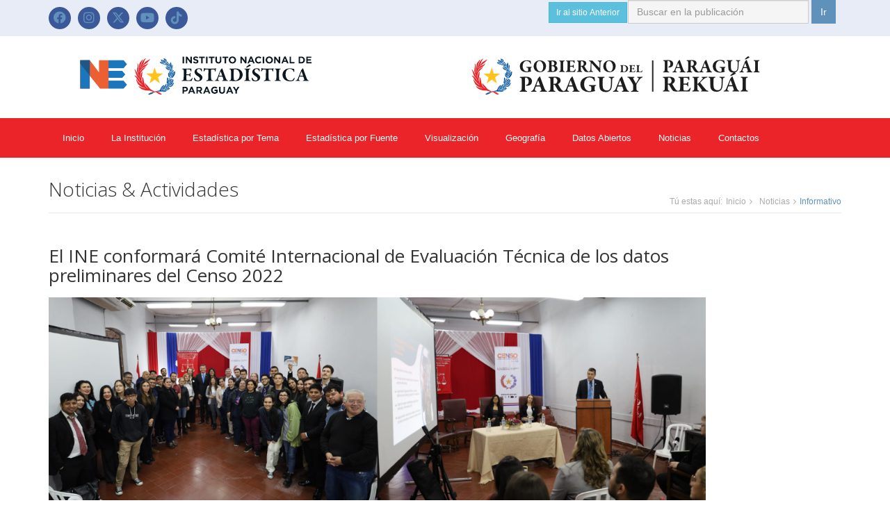

--- FILE ---
content_type: text/html; charset=UTF-8
request_url: https://www.ine.gov.py/noticias/1732/el-ine-conformara-comite-internacional-de-evaluacion-tecnica-de-los-datos-preliminares-del-censo-2022
body_size: 41174
content:

<!DOCTYPE html>
<!--[if IE 8]> <html lang="en" class="ie8"> <![endif]-->  
<!--[if IE 9]> <html lang="en" class="ie9"> <![endif]-->  
<!--[if !IE]><!--> <html lang="en"> <!--<![endif]--><head>
    <title>el-ine-conformara-comite-internacional-de-evaluacion-tecnica-de-los-datos-preliminares-del-censo-2022</title>
    <!-- Meta -->
    <meta name="description" content="En el marco de la preparación del VII Congreso Internacional de Ciencias Políticas, denominado "La Ciencia Política en la Gestión Pública", que se llevó a cabo en el aula magna de la Escuela de Ciencias Políticas de la UNA, el director nacional del INE, Iván Ojeda, presentó los resultados preliminares del Censo Nacional de Población y Viviendas 2022." />
    <meta name="keywords" content="El INE conformará Comité Internacional de Evaluación Técnica de los datos preliminares del Censo 2022" />
    <meta name="author" content="INSTITUTO NACIONAL DE ESTADÍSTICA" />

    <meta property="og:title" content="En el marco de la preparación del VII Congreso Internacional de Ciencias Políticas, denominado "La Ciencia Política en la Gestión Pública", que se llevó a cabo en el aula magna de la Escuela de Ciencias Políticas de la UNA, el director nacional del INE, Iván Ojeda, presentó los resultados preliminares del Censo Nacional de Población y Viviendas 2022." />
    <meta property="og:type" content="INSTITUTO NACIONAL DE ESTADÍSTICA" />
    <meta property="og:url" content="https://www.ine.gov.py/" />
    <meta property="og:image" content="https://www.ine.gov.py/assets/images/slides/52ef3INE.CP 1.png" />
    <meta property="og:description" content="En el marco de la preparación del VII Congreso Internacional de Ciencias Políticas, denominado "La Ciencia Política en la Gestión Pública", que se llevó a cabo en el aula magna de la Escuela de Ciencias Políticas de la UNA, el director nacional del INE, Iván Ojeda, presentó los resultados preliminares del Censo Nacional de Población y Viviendas 2022." />
	<meta name="msapplication-TileImage" content="https://www.ine.gov.py/assets/images/slides/52ef3INE.CP 1.png">
	<link rel="icon" href="https://www.ine.gov.py/assets/images/slides/52ef3INE.CP 1.png">



    <link href='https://fonts.googleapis.com/css?family=Open+Sans:300,400,600,700' rel='stylesheet' type='text/css'>     
    <!-- Global CSS -->
    <link rel="stylesheet" href="https://www.ine.gov.py/assets/plugins/bootstrap/css/bootstrap.min.css">   
    <!-- Plugins CSS -->    
    <link rel="stylesheet" href="https://www.ine.gov.py/assets/fontawesome-6.4.2/css/all.min.css">
    <link rel="stylesheet" href="https://www.ine.gov.py/assets/plugins/font-awesome/css/font-awesome.css">

    <link rel="stylesheet" href="https://www.ine.gov.py/assets/plugins/flexslider/flexslider.css">
    <link rel="stylesheet" href="https://www.ine.gov.py/assets/plugins/pretty-photo/css/prettyPhoto.css"> 
    <link rel="shortcut icon" type="image/x-icon" href="https://www.ine.gov.py/assets/images/favicon.ico">   
    <link rel="canonical" href="https://www.ine.gov.py/noticias/1732/el-ine-conformara-comite-internacional-de-evaluacion-tecnica-de-los-datos-preliminares-del-censo-2022" />
	<link rel="image_src" href="https://www.ine.gov.py/assets/images/slides/52ef3INE.CP 1.png" />
	
    <!-- Theme CSS -->  
    <link id="theme-style" rel="stylesheet" href="https://www.ine.gov.py/assets/css/styles-red.css">
	<!-- CSS -->
    <link rel="stylesheet" href="https://cdnjs.cloudflare.com/ajax/libs/normalize/3.0.3/normalize.min.css">
    <link rel="stylesheet" href="https://www.ine.gov.py/xmenu/css/style.css">
    <link rel="stylesheet" href="https://www.ine.gov.py/xmenu/css/ionicons.min.css">
    <link href='https://fonts.googleapis.com/css?family=Source+Sans+Pro:300' rel='stylesheet' type='text/css'>
    <!-- JS -->
    <script src="https://cdnjs.cloudflare.com/ajax/libs/modernizr/2.8.3/modernizr.min.js"></script>
    <script>
        window.Modernizr || document.write('<script src="https://www.ine.gov.py/xmenu/js/vendor/modernizr-2.8.3.min.js"><\/script>')
    </script>
    <!-- HTML5 shim and Respond.js IE8 support of HTML5 elements and media queries -->
    <!--[if lt IE 9]>
      <script src="httpss://oss.maxcdn.com/libs/html5shiv/3.7.0/html5shiv.js"></script>
      <script src="httpss://oss.maxcdn.com/libs/respond.js/1.4.2/respond.min.js"></script>
    <![endif]-->

<body>
    <div class="wrapper">
        <!-- ******HEADER****** --> 
        <!--<script>

    /**

     * Array con las imagenes y enlaces que se iran mostrando en la web

     */
/*$date = date('d-m-Y hh:mm:ss');*/

    var imagenes=new Array(

        ['https://www.ine.gov.py/assets/images/INE Y GOBIERNO NACIONAL (DIGITAL) castellano.png','https://www.ine.gov.py/'],

        ['https://www.ine.gov.py/assets/images/INE Y GOBIERNO NACIONAL (DIGITAL) guarani.png','https://www.ine.gov.py/']

    );



    /**

     * Funcion para cambiar la imagen y link

     */

    function rotarImagenes()

    {

        // obtenemos un numero aleatorio entre 0 y la cantidad de imagenes que hay

        var index=Math.floor((Math.random()*imagenes.length));



        // cambiamos la imagen y la url

        document.getElementById("imagen").src=imagenes[index][0];

        document.getElementById("link").href=imagenes[index][1];

    }



    /**

     * Funci�n que se ejecuta una vez cargada la p�gina

     */

    onload=function()

    {

        // Cargamos una imagen aleatoria

        rotarImagenes();



        // Indicamos que cada 5 segundos cambie la imagen

        setInterval(rotarImagenes,3000);

    }

</script>-->

<header class="header">
  <div class="top-bar">
    <div class="container" style="color:#FFFFFF">
      <ul class="social-icons col-md-6 col-sm-6 col-xs-12 hidden-xs">
        <li><a href="https://www.facebook.com/INEParaguay/" target="_blank"><i class="fab fa-facebook"></i></a></li>
	<li class="row-end"><a href="https://www.instagram.com/ine_paraguay/" target="_blank"><i class="fab fa-instagram"></i></a></li>
        <li><a href="https://twitter.com/INE_Paraguay?s=09" target="_blank"><i class="fab fa-x-twitter"></i></a></li>
        <li class="row-end"><a href="https://www.youtube.com/channel/UCsUfgs576AXBdv8urezi6Sg" target="_blank"><i class="fab fa-youtube"></i></a></li>
	<li class="row-end"><a href="https://www.tiktok.com/@ine_paraguay?is_from_webapp=1&sender_device=pc" target="_blank"><i class="fab fa-tiktok"></i></a></li>
      </ul>
      <!--//social-icons-->
      <form class="pull-right search-form" method="post" enctype="multipart/form-data" role="search" action="https://www.ine.gov.py/resultado/index.php">
        <div class="form-group">
          <input type="text" class="form-control" placeholder="Buscar en la publicación" name="nombre" id="nombre" required>
        </div>
        <button type="submit" class="btn btn-theme">Ir</button>
         
        <!--<a style="color: #FFFFFF;" onclick="mostrar_guarani()">G </a> |  <a style="color: #FFFFFF;" onclick="mostrar_castellano();">C</a>-->
      </form>
      <div style="color:#000000; text-decoration: underline; font-size:14px;  position:relative; float:right; width:10%; padding-top:0.3%;">
        <button type="button" class="btn btn-info btn-sm" onclick="goto();">Ir al sitio Anterior</button>
        <!--<a class="btn btn-info btn-sm"> Ir al sitio Anterior</a>-->
      </div>
    </div>
  </div>
  <!--//to-bar-->




  <div class="header-main container" id="logo1"> 

        
    <a href="https://www.ine.gov.py/"><img class="img-responsive" src="https://www.ine.gov.py/assets/images/encabezadoINE2023.png"></a>

      </div>
  <!--<div class="header-main container" id="logo1">
                <img class="img-responsive" id="logo" src="https://www.dgeec.gov.py/assets/images/DGEEC Y GOBIERNO NACIONAL (DIGITAL) castellano.png" alt="Logo">
            </div>//header-main-->
  <!--<div class="header-main container" style="display:none;" id="logo2">
                <img class="img-responsive" id="logo" src="https://www.dgeec.gov.py/assets/images/DGEEC Y GOBIERNO NACIONAL (DIGITAL) guarani.png" alt="Logo">
            </div>//header-main-->
</header>
<!--//header-->
        
        <!-- ******NAV****** -->
        <nav class="main-nav" role="navigation">
            <div class="container">
                <div class="navbar-header">
                    <button class="navbar-toggle" type="button" data-toggle="collapse" data-target="#navbar-collapse">
                        <span class="sr-only">Toggle navigation</span>
                        <span class="icon-bar"></span>
                        <span class="icon-bar"></span>
                        <span class="icon-bar"></span>
                    </button><!--//nav-toggle-->
                </div><!--//navbar-header-->            
                <div class="navbar-collapse collapse" id="navbar-collapse">
                        <div class="menu-container">
        <div class="menu"> 
            <ul>
	<li><a onMouseOver="this.style.color='#FFF'" onMouseOut="this.style.color='#fff'" style="cursor:pointer; color:#FFFFFF" href="https://www.ine.gov.py/">Inicio</a>
        <li><a onMouseOver="this.style.color='#FFF'" onMouseOut="this.style.color='#fff'" style="cursor:pointer; color:#FFFFFF">La Institución</a>
         <ul>
			<li><a href="https://www.ine.gov.py/institucion/autoridades.php">Principales autoridades</a></li>
			<li><a href="https://www.ine.gov.py/institucion/misionvision.php">Misión y Visión</a></li>
			<li><a href="https://www.ine.gov.py/institucion/marcolegal.php">Marco Legal</a></li>
		 </ul>
        </li>
        <li><a onMouseOver="this.style.color='#FFF'" onMouseOut="this.style.color='#fff'" style="cursor:pointer; color:#FFFFFF">Estadística por Tema</a>
         <ul>
                  <li><b><a href="#">Estadística Sociodemográfica</a></b>
           <ul>
                       <li>
             <a href="https://www.ine.gov.py/publicacion/2/poblacion">
                            <img src="https://www.ine.gov.py/assets/images/icono/poblacion.png" class="img-rounded" /> 
              			   Población             </a>
            </li>
                       <li>
             <a href="https://www.ine.gov.py/publicacion/3/empleo">
                            <img src="https://www.ine.gov.py/assets/images/icono/empleo.png" class="img-rounded" /> 
              			   Empleo             </a>
            </li>
                       <li>
             <a href="https://www.ine.gov.py/publicacion/4/pobreza">
                            <img src="https://www.ine.gov.py/assets/images/icono/pobreza.png" class="img-rounded" /> 
              			   Pobreza             </a>
            </li>
                       <li>
             <a href="https://www.ine.gov.py/publicacion/5/ingresos">
                            <img src="https://www.ine.gov.py/assets/images/icono/ingresos.png" class="img-rounded" /> 
              			   Ingresos             </a>
            </li>
                       <li>
             <a href="https://www.ine.gov.py/publicacion/6/educacion">
                            <img src="https://www.ine.gov.py/assets/images/icono/educacion.png" class="img-rounded" /> 
              			   Educación             </a>
            </li>
                       <li>
             <a href="https://www.ine.gov.py/publicacion/7/genero">
                            <img src="https://www.ine.gov.py/assets/images/icono/genero.png" class="img-rounded" /> 
              			   Género             </a>
            </li>
                       <li>
             <a href="https://www.ine.gov.py/publicacion/8/otros-temas-sociales">
                            <img src="https://www.ine.gov.py/assets/images/icono/otros temas sociales.png" class="img-rounded" /> 
              			   Otros temas sociales             </a>
            </li>
                       <li>
             <a href="https://www.ine.gov.py/publicacion/9/tics">
                            <img src="https://www.ine.gov.py/assets/images/icono/tics.png" class="img-rounded" /> 
              			   Tics             </a>
            </li>
                       <li>
             <a href="https://www.ine.gov.py/publicacion/10/vivienda-y-hogar">
                            <img src="https://www.ine.gov.py/assets/images/icono/vivienda y hogar.png" class="img-rounded" /> 
              			   Vivienda y Hogar             </a>
            </li>
                       <li>
             <a href="https://www.ine.gov.py/publicacion/28/salud">
                            <img src="https://www.ine.gov.py/assets/images/icono/salud.png" class="img-rounded" /> 
              			   Salud             </a>
            </li>
                       <li>
             <a href="https://www.ine.gov.py/publicacion/29/ninez">
                            <img src="https://www.ine.gov.py/assets/images/icono/ninez.png" class="img-rounded" /> 
              			   Niñez             </a>
            </li>
                       <li>
             <a href="https://www.ine.gov.py/publicacion/30/poblacion-juvenil">
                            <img src="https://www.ine.gov.py/assets/images/icono/pob. juvenil.png" class="img-rounded" /> 
              			   Población Juvenil             </a>
            </li>
                       <li>
             <a href="https://www.ine.gov.py/publicacion/31/poblacion-indigena">
                            <img src="https://www.ine.gov.py/assets/images/icono/pob. indig.png" class="img-rounded" /> 
              			   Población Indígena             </a>
            </li>
                      </ul>
          </li>
          <li><b><a href="#">Estadísticas Económicas</a></b>
           <ul>
                       <li>
             <a href="https://www.ine.gov.py/publicacion/12/estadistica-de-unidades-economicas">
                            <img src="https://www.ine.gov.py/assets/images/icono/unidad economica.png" class="img-rounded" /> 
              			   Estadística de Unidades Económicas             </a>
            </li>
                       <li>
             <a href="https://www.ine.gov.py/publicacion/13/ciencias-tecnologica-e-innovacion">
                            <img src="https://www.ine.gov.py/assets/images/icono/innovacion.png" class="img-rounded" /> 
              			   Ciencias tecnológica e innovación             </a>
            </li>
                       <li>
             <a href="https://www.ine.gov.py/publicacion/14/estadisticas-sectoriales">
                            <img src="https://www.ine.gov.py/assets/images/icono/estadistica sectorial.png" class="img-rounded" /> 
              			   Estadísticas sectoriales             </a>
            </li>
                      </ul>
          </li>
          <li><b><a href="#">Ambientes y otras estadísticas</a></b>
           <ul>
                       <li>
             <a href="https://www.ine.gov.py/publicacion/16/anuario">
                            <img src="https://www.ine.gov.py/assets/images/icono/anuario.png" class="img-rounded" /> 
              			   Anuario             </a>
            </li>
                       <li>
             <a href="https://www.ine.gov.py/publicacion/17/compendios-estadisticos">
                            <img src="https://www.ine.gov.py/assets/images/icono/compendios.png" class="img-rounded" /> 
              			   Compendios Estadísticos             </a>
            </li>
                      </ul>
          </li>
         </ul>
        </li>
        <li><a onMouseOver="this.style.color='#FFF'" onMouseOut="this.style.color='#fff'" style="cursor:pointer; color:#FFFFFF">Estadística por Fuente</a>
         <ul>
                  <li><b><a href="#">Censos</a></b>
           <ul>
                       <li>
             <a href="https://www.ine.gov.py/publicacion/20/censo-economico-nacional">
                            <img src="https://www.ine.gov.py/assets/images/icono/cen.png" class="img-rounded" /> 
              			   Censo Económico Nacional             </a>
            </li>
                       <li>
             <a href="https://www.ine.gov.py/publicacion/33/censo-nacional-de-poblacion-y-viviendas-2012">
                            <img src="https://www.ine.gov.py/assets/images/icono/censo nacional de poblacion y viviendas.png" class="img-rounded" /> 
              			   Censo Nacional de Población y Viviendas 2012             </a>
            </li>
                       <li>
             <a href="https://www.ine.gov.py/microdatos/acceso-informacion-censo.php">
                            <img src="https://www.ine.gov.py/assets/images/icono/icono 2002.png" class="img-rounded" /> 
              			   Resultados Finales del Censo 2002             </a>
            </li>           
                       <li>
             <a href="https://www.ine.gov.py/publicacion/31/poblacion-indigena">
              			   IV Censo Nacional Indígena 2022- Resultados de Población y Viviendas             </a>
            </li>           
                       <li>
             <a href="https://www.ine.gov.py/publicacion/2/poblacion">
              			   Resultados finales Estructura de la población por edad y sexo 2022             </a>
            </li>           
                       <li>
             <a href="https://www.ine.gov.py/publicacion/66/caracterizacion-de-las-viviendas-y-los-hogares-cnpv2022">
              			   Caracterización de las viviendas y los hogares CNPV2022             </a>
            </li>
                       <li>
             <a href="https://www.ine.gov.py/publicacion/4/pobreza">
              			   Necesidades Básicas Insatisfechas (NBI), Resultados Censo 2022             </a>
            </li>           
                       <li>
             <a href="https://www.ine.gov.py/publicacion/6/educacion">
              			   Principales datos sobre Educación de la Población- Resultados del Censo 2022             </a>
            </li>           
                       <li>
             <a href="https://www.ine.gov.py/publicacion/28/salud">
              			   Conociendo a la población con discapacidad- CNPV 2022             </a>
            </li>           
                      </ul>
          </li>
          <li><b><a href="#">Registro administrativo</a></b>
           <ul>
                       <li>
             <a href="https://www.ine.gov.py/publicacion/21/nacimientos-matrimonios-y-defunciones">
                            <img src="https://www.ine.gov.py/assets/images/icono/NAC. MATR. DEF.png" class="img-rounded" /> 
              			   Nacimientos, matrimonios y defunciones             </a>
            </li>
                      </ul>
          </li>
          <li><b><a href="#">Encuestas</a></b>
           <ul>
                       <li>
             <a href="https://www.ine.gov.py/microdato/encuesta-permanente-de-hogares-continua-ephc-trimestral-2022-2024">
                            <img src="https://www.ine.gov.py/assets/images/icono/encuesta permanente de hogares continua.png" class="img-rounded" /> 
              			   Encuesta Permanente de Hogares Continua (EPHC) Trimestral 2017-2023             </a>
            </li>           
                       <li>
             <a href="https://www.ine.gov.py/datos/encuestas/eph/">
                            <img src="https://www.ine.gov.py/assets/images/icono/serie comparable.png" class="img-rounded" /> 
              			   Serie Comparable de Encuestas Permanentes de Hogares (EPH)             </a>
            </li>           
                       <li>
             <a href="https://www.ine.gov.py/datos/encuestas/ece/">
                            <img src="https://www.ine.gov.py/assets/images/icono/continua empleo.png" class="img-rounded" /> 
              			   Encuesta Continua de Empleo (ECE)             </a>
            </li>           
                       <li>
             <a href="https://www.ine.gov.py/microdatos/Encuesta-de-innovacion-empresarial-del-paraguay.php">
                            <img src="https://www.ine.gov.py/assets/images/icono/innovacion empresarial.png" class="img-rounded" /> 
              			   Encuesta de Innovacion Empresarial del Paraguay (EIEP)             </a>
            </li>           
                       <li>
             <a href="https://www.ine.gov.py/microdatos/Encuesta-sobre-uso-del-tiempo.php">
                            <img src="https://www.ine.gov.py/assets/images/icono/uso de tiempo.png" class="img-rounded" /> 
              			   Encuesta sobre Uso del Tiempo (EUT)             </a>
            </li>           
                       <li>
             <a href="https://www.ine.gov.py/microdatos/Encuesta-de-indicadores-multiples-por-conglomerado.php">
                            <img src="https://www.ine.gov.py/assets/images/icono/conglomerado.png" class="img-rounded" /> 
              			   Encuesta de Indicadores Multiples por Conglomerado             </a>
            </li>           
                       <li>
             <a href="https://www.ine.gov.py/microdato/encuesta-permanente-de-hogares-continua-ephc-2022-2023-2024-anual">
                            <img src="https://www.ine.gov.py/assets/images/icono/encuesta permanente de hogares continua.png" class="img-rounded" /> 
              			   Encuesta Permanente de Hogares Continua - EPHC 2022-2023-2024. ANUAL             </a>
            </li>           
                      </ul>
          </li>
         </ul>
        </li>
        <li><a onMouseOver="this.style.color='#FFF'" onMouseOut="this.style.color='#fff'" style="cursor:pointer; color:#FFFFFF">Visualización</a>
         <ul>
                  <li><b><a href="#">Censo Nacional de Población y Vivienda</a></b>
           <ul>
                       <li>
             <a href="https://www.ine.gov.py/vt/Porcentaje-de-hogares-con-al-menos-una-NBI-por-departamento.php">
              			   Porcentaje de hogares con al menos una NBI por departamento 2012             </a>
            </li>           
                       <li>
             <a href="https://www.ine.gov.py/vt/Indicadores-distritales.php">
              			   Indicadores distritales - 2012             </a>
            </li>           
                       <li>
             <a href="https://www.ine.gov.py/vt/Poblacion-Paraguay-2020-por-departamento-y-sexo-segun-proyeccion.php">
              			   Población Paraguay 2.020 por departamento y sexo según proyección             </a>
            </li>           
                       <li>
             <a href="https://www.ine.gov.py/vt/Porcentaje-de-hogares-con-al-menos-una-NBI.php">
              			   Porcentaje de hogares con al menos una NBI por Distrito 2012             </a>
            </li>           
                       <li>
             <a href="https://www.ine.gov.py/vt/Porcentaje-de-hogares-con-al-menos-una-persona-de-60-anos-y-mas-de-edad.php">
              			   Porcentaje de hogares con al menos una persona de 60 años y más de edad             </a>
            </li>           
                       <li>
             <a href="https://www.ine.gov.py/vt/Viviendas-particulares-en-comunidades-indiigenas-con-NBI.php">
              			   Viviendas particulares en comunidades indígenas con NBI             </a>
            </li>           
                       <li>
             <a href="https://www.ine.gov.py/vt/paraguay-estimaciones-proyecciones-de-la-poblacion-nacional-al-30-de-junio-1950-2050.php">
              			   Paraguay. Estimaciones y Proyecciones de la población nacional al 30 de junio, 1950-2050             </a>
            </li>           
                       <li>
             <a href="https://www.ine.gov.py/vt/paraguay-estimaciones-proyecciones-esperanza-de-vida-al-nacer-al-30-de-junio-1950-2050.php">
              			   Paraguay. Estimaciones y Proyecciones de la esperanza de vida al nacer al 30 de junio, 1950-2050             </a>
            </li>           
                      </ul>
          </li>
          <li><b><a href="#">Censo Económico Nacional</a></b>
           <ul>
                       <li>
             <a href="https://www.ine.gov.py/vt/Poblacion-Ocupada-por-Departamento-Censo-Economico-2011.php">
              			   Unidades Economicas por Departamento Censo Economico 2011             </a>
            </li>           
                       <li>
             <a href="https://www.ine.gov.py/vt/Unidades-Economicas-por-Departamento-Censo-Economico-2011.php">
              			   Población Ocupada por Departamento Censo Económico 2011             </a>
            </li>           
                      </ul>
          </li>
          <li><b><a href="#">Encuesta Permanente de Hogares Continua</a></b>
           <ul>
                       <li>
             <a href="https://www.ine.gov.py/vt/Hogares-por-tipo-de-bien-duradero.php">
              			   Hogares por tipo de bien duradero             </a>
            </li>           
                       <li>
             <a href="https://www.ine.gov.py/vt/Indicadores-por-mercado-laboral.php">
              			   Indicadores del Mercado Laboral             </a>
            </li>           
                       <li>
             <a href="https://www.ine.gov.py/vt/Incidencia-de-la-pobreza-EPHC2018.php">
              			   Incidencia de pobreza EPHC 2018             </a>
            </li>           
                       <li>
             <a href="https://www.ine.gov.py/vt/Tasa-de-la-Fuerza-de-Trabajo-2017-2024.php">
              			   Tasa de la Fuerza de Trabajo  2017-2024             </a>
            </li>           
                      </ul>
          </li>
          <li><b><a href="#">Gráficos Dinámicos</a></b>
           <ul>
                       <li>
             <a href="https://www.ine.gov.py/vt/proyecciones-de-la-poblacion-paraguaya-2000-2025.php">
              			   Proyecciones de la población paraguaya. 2000-2025             </a>
            </li>           
                       <li>
             <a href="https://www.ine.gov.py/vt/Poblacion-de-Paraguay-por-grupos-de-edad.php">
              			   Población de Paraguay por grupos de edad. Años 2001-2020             </a>
            </li>           
                       <li>
             <a href="https://www.ine.gov.py/vt/Principales-indicadores-de-pobreza-de-la-poblacion-anual-de-la-encuesta.php">
              			   Principales indicadores de pobreza de la población. Según área de residencia. Período 1997/98 - 2019             </a>
            </li>           
                       <li>
             <a href="https://www.ine.gov.py/vt/Principales-indicadores-de-pobreza-de-la-poblacion-anual-de-la-encuesta-total-pais.php">
              			   Principales indicadores de pobreza de la población paraguaya. Total país. Período 1997/98 - 2019             </a>
            </li>           
                       <li>
             <a href="https://www.ine.gov.py/vt/Hogares-por-periodo-segun-disposicion-de-la-basura.php">
              			   Hogares por año, según disposición de la basura. Periodo 1997-2019             </a>
            </li>           
                       <li>
             <a href="https://www.ine.gov.py/vt/Evolucion%20de%20la%20Desigualdad%20en%20Paraguay%201997-98%20al%202022.php">
              			   Evolución de la Desigualdad en Paraguay, 1997 al 2022             </a>
            </li>           
                      </ul>
          </li>
         </ul>
        </li>
        <li><a onMouseOver="this.style.color='#FFF'" onMouseOut="this.style.color='#fff'" style="cursor:pointer; color:#FFFFFF">Geografía</a>
         <ul>
			<li><a href="https://www.ine.gov.py/microdatos/cartografia-digital-2022.php">Cartografía Censal 2022</a></li>
			<li><a href="https://www.ine.gov.py/microdatos/codigo-geografico-2022.php">Códigos Geográficos 2022</a></li>
			<li><a href="https://www.ine.gov.py/microdatos/codigo-geografico-2012.php">Código Geográfico 2012</a></li>
			<li><a href="https://www.ine.gov.py/microdatos/cartografia-digital-2012.php">Cartografía censal 2012</a></li>
		 </ul>
        </li>
	<li><a onMouseOver="this.style.color='#FFF'" onMouseOut="this.style.color='#fff'" style="cursor:pointer; color:#FFFFFF" href="https://www.ine.gov.py/microdatos/">Datos Abiertos</a>
	<li><a onMouseOver="this.style.color='#FFF'" onMouseOut="this.style.color='#fff'" style="cursor:pointer; color:#FFFFFF" href="https://www.ine.gov.py/noticias/">Noticias</a>
	<li><a onMouseOver="this.style.color='#FFF'" onMouseOut="this.style.color='#fff'" style="cursor:pointer; color:#FFFFFF" href="https://www.ine.gov.py/contact/">Contactos</a>
            </ul>
        </div>
    </div>                </div><!--//navabr-collapse-->
            </div><!--//container-->
        </nav><!--//main-nav-->
    
        <!-- ******CONTENT****** --> 
        <div class="content container">
            <div class="page-wrapper">
                <header class="page-heading clearfix">
                    <h1 class="heading-title pull-left">Noticias & Actividades</h1>
                    <div class="breadcrumbs pull-right">
                        <ul class="breadcrumbs-list">
                            <li class="breadcrumbs-label">T&uacute; estas aqu&iacute;:</li>
                            <li><a href="">Inicio</a><i class="fa fa-angle-right"></i></li>
                            <li><a href="news/index.php">Noticias</a><i class="fa fa-angle-right"></i></li>
                            <li class="current">Informativo</li>
                        </ul>
                    </div><!--//breadcrumbs-->
                </header> 
                <div class="page-content">
                    <div class="row page-row">
                                            <div class="news-wrapper col-md-10 col-sm-7">                         
                            <article class="news-item">
                        <h1 class="heading-title pull-left">El INE conformará Comité Internacional de Evaluación Técnica de los datos preliminares del Censo 2022</h1>
                        <p class="featured-image"><img src="https://www.ine.gov.py/assets/images/slides/52ef3INE.CP 1.png" class="img-responsive" /></p>
                              
                              <p class="meta text-muted">Por: <a href="#">Admin</a> | Publicado en fecha: 14-09-2023</p>
                              <p align="justify" style="line-height: 1.7em;">En el marco de la preparación del VII Congreso Internacional de Ciencias Políticas, denominado "La Ciencia Política en la Gestión Pública", que se llevó a cabo en el aula magna de la Escuela de Ciencias Políticas de la UNA, el director nacional del INE, Iván Ojeda, presentó los resultados preliminares del Censo Nacional de Población y Viviendas 2022.</p>                     
                                
                              <p>En la oportunidad, anunci&oacute; que se trabaja en la conformaci&oacute;n de un equipo internacional de revisi&oacute;n de los n&uacute;meros preliminares del Censo 2022, para despejar todas las dudas que surgieron respecto a estos datos una vez dados a conocer. &quot;La diferencia es importante y sorprende, claro que si, pero son datos reales y certeros del Paraguay y por eso queremos que todo se revise, para que no haya dudas respecto a la solidez de estos resultados&quot;, enfatiz&oacute;.</p>

<p>El evento, del que participaron alumnos, directivos y acad&eacute;micos del sector, fue propicio para que el auditorio tenga informaci&oacute;n de primera mano acerca de la nueva realidad demogr&aacute;fica del Paraguay, basada en los datos que arroja el operativo censal llevado a cabo en noviembre del 2022.</p>

<p><img alt="" class="img-responsive" src="https://www.ine.gov.py/ckfinder/userfiles/images/turismo%20interno/Turismo%20emisor/Turismo%20Receptivo/SEMINARIO%20BCP%20ONES/INE-TAIWAN/INE_CP%202.png" /></p>

<p>El director nacional del INE, resalt&oacute; en su ponecia la importancia de trabajar con la academia para dar a conocer m&aacute;s sobre los datos del Censo Nacional de Poblaci&oacute;n y Viviendas 2022. Sostuvo que estos datos son el insumo fundamental para la toma de decisiones oportunas de pol&iacute;ticas p&uacute;blicas por parte del sector p&uacute;blico y privado.&nbsp;</p>

<p>Hizo hincapi&eacute; en lo estrat&eacute;gico de tener datos totales y certeros de poblaci&oacute;n y sus desagregaciones. Tambi&eacute;n insisti&oacute; en que los datos dados a conocer son preliminares.&nbsp;</p>

<p>La doctora Nilsa Ma&iacute;z, presidenta de la organizaci&oacute;n de Mujeres Polit&oacute;logas del Paraguay, se&ntilde;al&oacute; por su parte la calidad de los estudios que se llevan adelante en el &aacute;rea de ciencias sociales y pol&iacute;ticas, donde el conocer de primera mano los datos sobre poblaci&oacute;n y viviendas constituye un aporte invaluable.</p>

<p>El director de la Escuela de Ciencias Pol&iacute;ticas de la UNA, profesor Rub&eacute;n Galeano, destac&oacute; adem&aacute;s la relevancia de los datos que saca el INE, tanto para la academia como para la poblaci&oacute;n en general y los diferentes sectores.</p>

<p>Agreg&oacute; que es muy interesante contar con datos que ayuden a los estudiantes a entender mejor las estad&iacute;sticas y su implicancia en los diferentes aspectos del desarrollo del pa&iacute;s.</p>

<p>Acompa&ntilde;&oacute; al director nacional del INE, Yolanda Barrios, especialista en demograf&iacute;a de la instituci&oacute;n, que tuvo a su cargo presentar todos los ejercicios hechos para validar los datos preliminares del Censo 2022 antes de dar a conocer los resultados.</p>                              
                
  
  
             
  
      
  
    
                          </article>
                          <!--//news-item-->
                          </div><!--//news-wrapper-->
      
                        <aside class="page-sidebar  col-md-3 col-md-offset-1 col-sm-4 col-sm-offset-1 col-xs-12">                    
                                                     </aside>
                    </div><!--//page-row-->
                </div><!--//page-content-->
            </div><!--//page--> 
        </div><!--//content-->
    </div><!--//wrapper-->

    <!-- ******FOOTER****** --> 
    <footer class="footer">
        <div class="bottom-bar">
            <div class="container">
                <div class="row">
                    <div class="bottom-bar">
  <div class="container">
    <div class="row">
      <ul class="social pull-right col-md-12 col-sm-12 col-xs-12">
		<li class="row-end"><a href="https://www.tiktok.com/@ine_paraguay?is_from_webapp=1&sender_device=pc" target="_blank"><img src="https://www.ine.gov.py/assets/redes-sociales/tik.png"></a></li>
		<li><a href="https://www.instagram.com/ine_paraguay/" target="_blank"><img src="https://www.ine.gov.py/assets/redes-sociales/inst.png"></a></li>
        <li><a href="https://www.facebook.com/INEParaguay/" target="_blank"><img src="https://www.ine.gov.py/assets/redes-sociales/fac.png"></a></li>
		<li><a href="https://www.youtube.com/@INEParaguay" target="_blank"><img src="https://www.ine.gov.py/assets/redes-sociales/yout.png"></a></li>
        <li><a href="https://twitter.com/INE_Paraguay?s=09" target="_blank"><img src="https://www.ine.gov.py/assets/redes-sociales/tw.png"></a></li>
      </ul>
    </div>
  </div>
</div>

<div class="footer-col col-md-3 col-sm-12 contact">
	<div class="footer-col-inner"><br />
    	<img src="https://www.ine.gov.py/assets/images/Gobierno-INE.png" class="img-responsive">
    </div><!--//footer-col-inner-->
</div><!--//foooter-col--> 

<div class="footer-col col-md-2 col-sm-12 contact">
	<div class="footer-col-inner"><br>
    	<h3><u>Oficina <br>Central:</u></h3>
         <div class="row">
	         <p class="adr clearfix col-md-12 col-sm-12">
    	                 
        	         <span class="adr-group pull-left">       
						 <span class="street-address"><i class="fa fa-map-marker pull-left"></i> Naciones Unidas e/ Centeno</span><br>
						 <span class="region">Fernando de la Mora</span><br>
						 <span class="postal-code">Zona Norte - Central</span>
                     </span>
             </p>
         </div> 
	</div><!--//footer-col-inner-->            
</div><!--//foooter-col-->   

<div class="footer-col col-md-2 col-sm-12 contact">
	<div class="footer-col-inner"><br>
    	<h3><u>Oficina <br>T&eacute;cnica:</u></h3>
        	<div class="row">
            	<p class="adr clearfix col-md-12 col-sm-4">
                	        
                    	<span class="adr-group pull-left">       
                        	<span class="street-address"><i class="fa fa-map-marker pull-left"></i> Avenida Boggiani Esq./</span><br>
                            <span class="region">Cirilo Rivarola, Nº 6688</span><br>
                            <span class="postal-code">Asunci&oacute;n - Paraguay</span>
                        </span>
                </p>
            </div> 
	</div><!--//footer-col-inner-->            
</div><!--//foooter-col-->

<div class="footer-col col-md-2 col-sm-12 contact">
	<div class="footer-col-inner"><br>
    	<h3><u>Contacto:</u></h3>
        	<div class="row">
                <p class="tel col-md-12 col-sm-4"><i class="fa fa-phone"></i> (021) 729 5400</p>
				<p class="tel col-md-12 col-sm-12"><i class="fa fa-comment"></i> WhatsApp <br/>(solo mensajes): +595986 800506</p>
             <p class="email col-md-12 col-sm-12"><i class="fa fa-envelope"></i> <a href="mailto:info@ine.gov.py">info@ine.gov.py</a></p>  
            </div> 
	</div><!--//footer-col-inner-->            
</div><!--//foooter-col--> 
                
<div class="footer-col col-md-3 col-sm-12 contact">
	<div class="footer-col-inner"><br>
    	<h3><u>Licencia:</u></h3>
        <h4><a href="https://www.ine.gov.py/microdatos/license.php" target="_blank" style="color:#FFFFFF">Licencia de Uso de la Información Pública del Gobierno Paraguayo</a></h4>
        <p><a href="https://www.ine.gov.py/microdatos/license.php" target="_blank"><img src="https://www.ine.gov.py/img/od_80x15_blue.png" /></a></p>
    </div><!--//footer-col-inner-->
</div><!--//foooter-col--> <br /><br />
                    <!--<ul class="social pull-right col-md-6 col-sm-12 col-xs-12">
                        <li><a href="#" ><i class="fa fa-twitter"></i></a></li>
                        <li><a href="#" ><i class="fa fa-facebook"></i></a></li>
                        <li><a href="#" ><i class="fa fa-youtube"></i></a></li>
                        <li><a href="#" ><i class="fa fa-linkedin"></i></a></li>
                        <li><a href="#" ><i class="fa fa-google-plus"></i></a></li>
                        <li><a href="#" ><i class="fa fa-pinterest"></i></a></li>
                        <li><a href="#" ><i class="fa fa-skype"></i></a></li> 
                        <li class="row-end"><a href="#" ><i class="fa fa-rss"></i></a></li>
                    </ul>//social-->
                </div><!--//row-->
            </div><!--//container-->
        </div>
    </footer><!--//footer-->

    <!-- Javascript -->          
    <script type="text/javascript" src="https://www.ine.gov.py/assets/plugins/jquery-1.11.2.min.js"></script>
    <script type="text/javascript" src="https://www.ine.gov.py/assets/plugins/jquery-migrate-1.2.1.min.js"></script>
    <script type="text/javascript" src="https://www.ine.gov.py/assets/plugins/bootstrap/js/bootstrap.min.js"></script> 
    <script type="text/javascript" src="https://www.ine.gov.py/assets/plugins/bootstrap-hover-dropdown.min.js"></script> 
    <script type="text/javascript" src="https://www.ine.gov.py/assets/plugins/back-to-top.js"></script>
    <script type="text/javascript" src="https://www.ine.gov.py/assets/plugins/jquery-placeholder/jquery.placeholder.js"></script>
    <script type="text/javascript" src="https://www.ine.gov.py/assets/plugins/pretty-photo/js/jquery.prettyPhoto.js"></script>
    <script type="text/javascript" src="https://www.ine.gov.py/assets/plugins/flexslider/jquery.flexslider-min.js"></script>
    <script type="text/javascript" src="https://www.ine.gov.py/assets/plugins/jflickrfeed/jflickrfeed.min.js"></script> 
    <script type="text/javascript" src="https://www.ine.gov.py/assets/js/main.js"></script> 
    <script>
        window.jQuery || document.write('<script src="https://www.ine.gov.py/xmenu/js/vendor/jquery-1.12.0.min.js"><\/script>')
    </script>
    <script src="https://www.ine.gov.py/xmenu/js/megamenu.js"></script>
</body>
</html> 



--- FILE ---
content_type: text/css
request_url: https://www.ine.gov.py/assets/css/styles-red.css
body_size: 44211
content:
/*   
 * Template Name: College Green - Responsive Website Template for Education & Training
 * Version: 1.5
 * Author: Xiaoying Riley at 3rd Wave Media
 * Website: http://themes.3rdwavemedia.com/
 * Twitter: @3rdwave_themes
*/
/* ======= Base ======= */
html,
body {
  height: 100%;
}
body {
  font-size: 13px;
  -webkit-font-smoothing: antialiased;
  -moz-osx-font-smoothing: grayscale;
}
.wrapper {
  min-height: 100%;
  margin-bottom: -344px;
  /* equal to footer height */
}
.wrapper:after {
  content: "";
  display: block;
  height: 344px;
  /* must be the same height as footer */
}
.footer {
  height: 344px;
  /* must be the same height as footer */
}
h1,
h2,
h3,
h4,
h5,
h6 {
  font-family: 'open sans', arial, sans-serif;
  font-weight: 300;
}
p {
  color: #444444;
  font-size: 13px;
}
a {
  color: #6091ba;
  -webkit-transition: all 0.4s ease-in-out;
  -moz-transition: all 0.4s ease-in-out;
  -ms-transition: all 0.4s ease-in-out;
  -o-transition: all 0.4s ease-in-out;
}
a:hover {
  text-decoration: none;
  color: #653443;
}
a:focus {
  text-decoration: none;
}
.btn {
  -webkit-transition: all 0.4s ease-in-out;
  -moz-transition: all 0.4s ease-in-out;
  -ms-transition: all 0.4s ease-in-out;
  -o-transition: all 0.4s ease-in-out;
  -webkit-border-radius: 0;
  -moz-border-radius: 0;
  -ms-border-radius: 0;
  -o-border-radius: 0;
  border-radius: 0;
  -moz-background-clip: padding;
  -webkit-background-clip: padding-box;
  background-clip: padding-box;
}
.btn .fa {
  color: #fff;
  margin-right: 5px;
}
.btn .fa.fa-search {
  margin-right: 0;
}
.btn-theme {
  background: #6091ba;
  border: 1px solid #6091ba;
  color: #fff;
}
.btn-theme:hover {
  background: #84aac9;
  border: 1px solid #84aac9;
  color: #fff;
}
a.btn-cta,
.btn-cta {
  background: #6091ba;
  color: #fff;
  padding: 10px 20px;
  font-size: 18px;
  line-height: 1.33;
  -webkit-border-radius: 0;
  -moz-border-radius: 0;
  -ms-border-radius: 0;
  -o-border-radius: 0;
  border-radius: 0;
  -moz-background-clip: padding;
  -webkit-background-clip: padding-box;
  background-clip: padding-box;
  border: 1px solid #6091ba;
  font-family: 'open sans', arial, sans-serif;
}
a.btn-cta:hover,
.btn-cta:hover {
  color: #fff;
  background: #b9798d;
  border: 1px solid #b9798d;
}
a.btn-cta .fa,
.btn-cta .fa {
  margin-right: 10px;
  font-size: 20px;
  color: #fff;
}
.form-control {
  -webkit-border-radius: 0;
  -moz-border-radius: 0;
  -ms-border-radius: 0;
  -o-border-radius: 0;
  border-radius: 0;
  -moz-background-clip: padding;
  -webkit-background-clip: padding-box;
  background-clip: padding-box;
}
.form-control:focus {
  border-color: #6091ba;
  -webkit-box-shadow: none;
  -moz-box-shadow: none;
  box-shadow: none;
}
blockquote {
  font-size: 14px;
}
blockquote p {
  font-size: 14px;
  line-height: 1.5;
}
.RedDamask {
  background-color: #e27240;
}
.RedDamask:hover {
  background-color: #df622a;
}
.FireBush {
  background-color: #E28D40;
}
.FireBush:hover {
  background-color: #df802a;
}
.OliveDrab {
  background-color: #60A823;
}
.OliveDrab:hover {
  background-color: #54931f;
}
.Mojo {
  background-color: #C94139;
}
.Mojo:hover {
  background-color: #b73932;
}
.text-highlight {
  color: #43232d;
}
.highlight-border {
  border-color: #6091ba;
}
.read-more {
  -webkit-transition: all 0.4s ease-in-out;
  -moz-transition: all 0.4s ease-in-out;
  -ms-transition: all 0.4s ease-in-out;
  -o-transition: all 0.4s ease-in-out;
  font-size: 13px;
  display: block;
}
.read-more .fa {
  position: relative;
  top: 1px;
  margin-left: 5px;
}
.read-more:hover {
  text-decoration: none;
}
.carousel-fade .item {
  -webkit-opacity: 0;
  -moz-opacity: 0;
  opacity: 0;
  -webkit-transition: opacity 0.3s;
  -moz-transition: opacity 0.3s;
  -ms-transition: opacity 0.3s;
  -o-transition: opacity 0.3s;
}
.carousel-fade .item.active {
  -webkit-opacity: 1;
  -moz-opacity: 1;
  opacity: 1;
}
#topcontrol {
  background: #b9798d;
  color: #fff;
  text-align: center;
  display: inline-block;
  width: 35px;
  height: 35px;
  border: none;
  -webkit-border-radius: 2px;
  -moz-border-radius: 2px;
  -ms-border-radius: 2px;
  -o-border-radius: 2px;
  border-radius: 2px;
  -moz-background-clip: padding;
  -webkit-background-clip: padding-box;
  background-clip: padding-box;
  -webkit-transition: all 0.4s ease-in-out;
  -moz-transition: all 0.4s ease-in-out;
  -ms-transition: all 0.4s ease-in-out;
  -o-transition: all 0.4s ease-in-out;
}
#topcontrol:hover {
  background: #6091ba;
}
#topcontrol .fa {
  position: relative;
  top: 3px;
  font-size: 25px;
}
.row-end {
  margin-right: 0;
  padding-right: 0;
}
ul.custom-list-style li {
  list-style: none;
}
.date-label {
  background: #f5f5f5;
  display: inline-block;
  width: 40px;
  height: 50px;
  text-align: center;
  font-size: 13px;
}
.date-label .month {
  background: #6091ba;
  color: #fff;
  display: block;
  font-size: 13px;
  text-transform: uppercase;
}
.date-label .date-number {
  clear: left;
  display: block;
  padding-top: 5px;
  font-size: 15px;
  font-family: 'open sans', arial, sans-serif;
  font-weight: 500;
}
.pagination > .active > a,
.pagination > .active > span,
.pagination > .active > a:hover,
.pagination > .active > span:hover,
.pagination > .active > a:focus,
.pagination > .active > span:focus {
  background-color: #6091ba;
  border-color: #6091ba;
}
.pagination > li > a:hover,
.pagination > li > span:hover,
.pagination > li > a:focus,
.pagination > li > span:focus {
  background-color: #eedde2;
  border-color: #cb9aa9;
}
.pagination > li:first-child > a,
.pagination > li:first-child > span,
.pagination > li:last-child > a,
.pagination > li:last-child > span {
  -webkit-border-radius: 0;
  -moz-border-radius: 0;
  -ms-border-radius: 0;
  -o-border-radius: 0;
  border-radius: 0;
  -moz-background-clip: padding;
  -webkit-background-clip: padding-box;
  background-clip: padding-box;
}
.nav-tabs {
  border-bottom: none;
  position: relative;
  margin-bottom: -1px;
}
.tab-content {
  border: 1px solid #e8e8e8;
  padding: 15px;
  margin-bottom: 20px;
}
.nav > li > a {
  font-size: 13px;
}
.nav > li > a:focus,
.nav > li > a:hover {
  background: inherit;
}
.nav-tabs > li > a {
  border: 1px solid #e8e8e8;
  border-bottom: none;
  background: #f5f5f5;
  padding: 5px 15px;
  margin-right: 0;
  -webkit-border-radius: 0;
  -moz-border-radius: 0;
  -ms-border-radius: 0;
  -o-border-radius: 0;
  border-radius: 0;
  -moz-background-clip: padding;
  -webkit-background-clip: padding-box;
  background-clip: padding-box;
  color: #444444;
  -webkit-transition: all 0s;
  -moz-transition: all 0s;
  -ms-transition: all 0s;
  -o-transition: all 0s;
}
.nav-tabs > li {
  margin-right: 2px;
}
.nav-tabs > li.active {
  border-top: 2px solid #6091ba;
}
.nav-tabs > li.active a,
.nav-tabs > li.active a:hover,
.nav-tabs > li.active a:active,
.nav-tabs > li.active a:focus {
  border-bottom: 0;
  border-top: 0;
}
.table-striped > tbody > tr:nth-child(odd) > td,
.table-striped > tbody > tr:nth-child(odd) > th {
  background: #0060b1;
}
.table > thead > tr > th,
.table > tbody > tr > th,
.table > tfoot > tr > th,
.table > thead > tr > td,
.table > tbody > tr > td,
.table > tfoot > tr > td {
  border-top: 1px solid #ebebeb;
}
.table > thead > tr > th {
  border-bottom: 2px solid #cb9aa9;
  color: #653443;
}
.table-hover > tbody > tr:hover > td,
.table-hover > tbody > tr:hover > th {
  background: #D7EDFF;
}
.table-boxed,
.table-bordered {
  border: 1px solid #ebebeb;
}
.table.table-boxed > thead > tr > th {
  border-bottom: none;
  background: #6091ba;
  color: #fff;
}
.panel-group .panel {
  -webkit-border-radius: 0;
  -moz-border-radius: 0;
  -ms-border-radius: 0;
  -o-border-radius: 0;
  border-radius: 0;
  -moz-background-clip: padding;
  -webkit-background-clip: padding-box;
  background-clip: padding-box;
}
.panel-group .panel .panel-heading {
  background: none;
  border: none;
  -webkit-border-radius: 0;
  -moz-border-radius: 0;
  -ms-border-radius: 0;
  -o-border-radius: 0;
  border-radius: 0;
  -moz-background-clip: padding;
  -webkit-background-clip: padding-box;
  background-clip: padding-box;
}
.panel-group .panel .panel-heading .panel-title a {
  color: #6091ba;
}
.panel-group .panel .panel-heading .panel-title a:before {
  font-family: FontAwesome;
  line-height: 1;
  -webkit-font-smoothing: antialiased;
  -moz-osx-font-smoothing: grayscale;
  content: "\f146";
  margin-right: 5px;
}
.panel-group .panel .panel-heading .panel-title a.collapsed:before {
  content: "\f0fe";
}
.panel-group .panel .panel-body {
  font-size: 13px;
}
.panel {
  -webkit-border-radius: 0;
  -moz-border-radius: 0;
  -ms-border-radius: 0;
  -o-border-radius: 0;
  border-radius: 0;
  -moz-background-clip: padding;
  -webkit-background-clip: padding-box;
  background-clip: padding-box;
}
.panel .panel-heading {
  -webkit-border-radius: 0;
  -moz-border-radius: 0;
  -ms-border-radius: 0;
  -o-border-radius: 0;
  border-radius: 0;
  -moz-background-clip: padding;
  -webkit-background-clip: padding-box;
  background-clip: padding-box;
}
.panel .panel-heading h3.panel-title {
  font-weight: 500;
}
.panel .panel-heading .label {
  font-size: 10px;
}
.panel .panel-footer {
  -webkit-border-radius: 0;
  -moz-border-radius: 0;
  -ms-border-radius: 0;
  -o-border-radius: 0;
  border-radius: 0;
  -moz-background-clip: padding;
  -webkit-background-clip: padding-box;
  background-clip: padding-box;
}
.panel .panel-footer ul {
  margin-bottom: 0;
}
.panel .panel-footer ul.list-inline li {
  margin-bottom: 0;
}
.panel .panel-footer small {
  color: #999999;
}
.panel > .list-group .list-group-item:last-child {
  -webkit-border-radius: 0;
  -moz-border-radius: 0;
  -ms-border-radius: 0;
  -o-border-radius: 0;
  border-radius: 0;
  -moz-background-clip: padding;
  -webkit-background-clip: padding-box;
  background-clip: padding-box;
}
.panel-theme {
  border-color: #6091ba;
}
.panel-theme > .panel-heading,
.panel-theme > .panel-footer {
  color: #fff;
  background: #6091ba;
  border-color: #6091ba;
}
.no-margins {
  margin: 0;
}
.no-margin-left {
  margin-left: 0;
}
.no-margin-right {
  margin-right: 0;
}
.no-margin-top {
  margin-top: 0;
}
.no-margin-bottom {
  margin-bottom: 0;
}
.label {
  -webkit-border-radius: 0;
  -moz-border-radius: 0;
  -ms-border-radius: 0;
  -o-border-radius: 0;
  border-radius: 0;
  -moz-background-clip: padding;
  -webkit-background-clip: padding-box;
  background-clip: padding-box;
}
.label.label-theme {
  background: #6091ba;
}
.label .fa {
  margin-right: 4px;
}
.label.label-icon-only .fa {
  margin-right: 0;
}
.badge.badge-theme {
  background: #6091ba;
}
.badge.badge-default {
  background: #999;
}
.badge.badge-primary {
  background: #428bca;
}
.badge.badge-success {
  background: #5cb85c;
}
.badge.badge-info {
  background: #5bc0de;
}
.badge.badge-info {
  background: #5bc0de;
}
.badge.badge-warning {
  background: #f0ad4e;
}
.badge.badge-danger {
  background: #d9534f;
}
.promo-badge {
  font-size: 20px;
  display: table;
}
.promo-badge a {
  color: #fff;
  display: table-cell;
  width: 135px;
  height: 135px;
  text-align: center;
  vertical-align: middle;
  -webkit-border-radius: 50%;
  -moz-border-radius: 50%;
  -ms-border-radius: 50%;
  -o-border-radius: 50%;
  border-radius: 50%;
  -moz-background-clip: padding;
  -webkit-background-clip: padding-box;
  background-clip: padding-box;
  border: 5px solid #fff;
  -webkit-box-shadow: 0px 0px 1px 1px rgba(0, 0, 0, 0.1);
  -moz-box-shadow: 0px 0px 1px 1px rgba(0, 0, 0, 0.1);
  box-shadow: 0px 0px 1px 1px rgba(0, 0, 0, 0.1);
}
.promo-badge .percentage {
  font-size: 32px;
  font-weight: 500;
  color: #fff;
  position: relative;
  font-family: 'open sans', arial, sans-serif;
}
.promo-badge .percentage .off {
  font-size: 11px;
  position: absolute;
  top: 15px;
  right: -15px;
}
.promo-badge .desc {
  font-size: 12px;
}
.progress-bar-theme {
  background: #6091ba;
}
.img-thumbnail {
  -webkit-border-radius: 0;
  -moz-border-radius: 0;
  -ms-border-radius: 0;
  -o-border-radius: 0;
  border-radius: 0;
  -moz-background-clip: padding;
  -webkit-background-clip: padding-box;
  background-clip: padding-box;
  border-color: #e8e8e8;
  margin-bottom: 15px;
}
#cboxLoadedContent,
#cboxContent {
  background: none;
}
.box {
  background: #f5f5f5;
  padding: 15px;
}
.box.box-border {
  border-left: 5px solid #6091ba;
}
.box.box-dark {
  background: #444444;
  color: #fff;
}
.box.box-theme {
  background: #6091ba;
  color: #fff;
}
.box .date-label {
  background: #fff;
}
.social-icons {
  list-style: none;
  padding: 10px 0;
  margin-bottom: 0;
}
.social-icons li {
  float: left;
}
.social-icons li.row-end {
  margin-right: 0;
}
.social-icons a {
  display: inline-block;
  background: #c2899b;
  width: 32px;
  height: 32px;
  text-align: center;
  padding-top: 4px;
  -webkit-border-radius: 50%;
  -moz-border-radius: 50%;
  -ms-border-radius: 50%;
  -o-border-radius: 50%;
  border-radius: 50%;
  -moz-background-clip: padding;
  -webkit-background-clip: padding-box;
  background-clip: padding-box;
  font-size: 18px;
  margin-right: 10px;
  float: left;
}
.social-icons a:hover {
  background: #6091ba;
}
.social-icons a .fa {
  color: #fff;
}
.social-icons a .fa:before {
  font-size: 18px;
  text-align: center;
  padding: 0;
}
/* ======= Header ======= */
.header .top-bar {
  background: #0F224E;
}
.header .top-bar .search-form {
  padding: 0 0;
}
.header .top-bar .search-form .form-group {
  display: inline-block;
  margin-bottom: 0;
  vertical-align: middle;
}
.header .social-icons li.row-end {
  margin-right: 0;
}
.header .social-icons a {
  background: #3B5999;
}
.header .social-icons a:hover {
  background: #1DA1F3;
}

.header .social-icons a:hover .fa {
  color: #fff;
}
.header .social-icons a .fa {
  color: #fff;
}
.header .social-icons a .fa:before {
  font-size: 18px;
  text-align: center;
  padding: 0;
}
.header .header-main {
  padding: 0 0;
}
.header h1.logo {
  margin-top: 0;
  margin-bottom: 0;
}
.header .menu-top {
  list-style: none;
  margin: 0;
  padding: 0;
  text-align: right;
  float: right;
}
.header .menu-top li {
  list-style: none;
  float: left;
  font-size: 11px;
  font-family: 'open sans', arial, sans-serif;
}
.header .menu-top li:last-child a {
  padding-right: 0;
}
.header .menu-top li.divider a {
  border-right: 1px solid #c3c3c3;
}
.header .menu-top li a {
  display: inline-block;
  color: #777777;
  padding: 0px 10px;
}
.header .menu-top li a:hover {
  color: #6091ba;
}
.header .contact {
  font-size: 20px;
  font-family: 'open sans', arial, sans-serif;
  font-weight: 300;
  margin-top: 0px;
}
.header .contact p {
  float: left;
  margin-bottom: 0;
}
.header .contact p.phone {
  margin-right: 30px;
}
.header .contact p a {
  color: #444444;
}
.header .contact .fa {
  color: #6091ba;
  margin-right: 8px;
  font-size: 18px;
  position: relative;
  top: 1px;
}
.header .contact .fa.fa-phone {
  font-size: 22px;
  top: 2px;
}
.header .search-form {
  border: 0;
  -webkit-box-shadow: none;
  -moz-box-shadow: none;
  box-shadow: none;
}
.header .search-form .form-control {
  width: 260px;
  background: #f5f5f5;
  -webkit-transition: all 0.4s ease-in-out;
  -moz-transition: all 0.4s ease-in-out;
  -ms-transition: all 0.4s ease-in-out;
  -o-transition: all 0.4s ease-in-out;
}
.header .search-form .form-control:focus {
  background: #fff;
  border-color: #6091ba;
}
.main-nav {
  background: #0F224E;
  margin-bottom: 30px;
}
.main-nav button {
  background: #27435a;
  color: #fff !important;
  -webkit-border-radius: 0;
  -moz-border-radius: 0;
  -ms-border-radius: 0;
  -o-border-radius: 0;
  border-radius: 0;
  -moz-background-clip: padding;
  -webkit-background-clip: padding-box;
  background-clip: padding-box;
}
.main-nav button:focus {
  outline: none;
}
.main-nav button .icon-bar {
  background-color: #fff;
}
.main-nav .navbar-collapse {
  padding: 0;
}
.main-nav .nav .nav-item {
  font-weight: 600;
  text-transform: uppercase;
  font-family: 'open sans', arial, sans-serif;
  z-index: 100;
}
.main-nav .nav .nav-item.dropdown {
  z-index: 101;
}
.main-nav .nav .nav-item a {
  color: #fff;
  -webkit-transition: all 0.4s ease-in-out;
  -moz-transition: all 0.4s ease-in-out;
  -ms-transition: all 0.4s ease-in-out;
  -o-transition: all 0.4s ease-in-out;
}
.main-nav .nav .nav-item a:hover {
  background: #DADFF0;
  color: #000;
}
.main-nav .nav .nav-item.active {
  position: relative;
}
.main-nav .nav .nav-item.active > a {
  background: #DADFF0;
  color: #000;
}
.main-nav .nav .nav-item.active > a:before {
  content: "\f0d8";
  position: absolute;
  bottom: -8px;
  left: 0;
  text-align: center;
  font-family: FontAwesome;
  display: block;
  font-size: 12px;
  width: 100%;
}
.main-nav .nav .nav-item.active > a.dropdown-toggle:before {
  display: none;
}
.main-nav .nav .nav-item.open a {
  background: #B8C0E0;
  color: #000;
}
.main-nav .nav .nav-item .dropdown-menu {
  -webkit-border-radius: 0;
  -moz-border-radius: 0;
  -ms-border-radius: 0;
  -o-border-radius: 0;
  border-radius: 0;
  -moz-background-clip: padding;
  -webkit-background-clip: padding-box;
  background-clip: padding-box;
  margin: 0;
  border: none;
  padding: 0;
  text-transform: none;
  min-width: 220px;
}
.main-nav .nav .nav-item .dropdown-menu a {
  border-bottom: 1px solid #3e6a8f;
  padding: 8px 20px;
}
.main-nav .nav .nav-item .dropdown-menu a:hover {
  background: #3e6a8f;
  color: #fff;
  padding-left: 24px;
}
.main-nav .nav .nav-item .dropdown-submenu {
  position: relative;
}
.main-nav .nav .nav-item .dropdown-submenu .fa {
  position: absolute;
  right: 15px;
  top: 10px;
}
.main-nav .nav .nav-item .dropdown-submenu li {
  position: relative;
}
.main-nav .nav .nav-item .dropdown-submenu li .fa {
  position: absolute;
  right: 15px;
  top: 10px;
}
.main-nav .nav .nav-item .dropdown-submenu > .dropdown-menu {
  top: 0;
  left: 100%;
  margin-top: 0px;
  margin-left: -1px;
}
/* ======= Footer ======= */
.footer {
  background: #444444;
  color: #fff;
}
.footer p {
  color: #dcdcdc;
}
.footer ul {
  padding-left: 0;
}
.footer li {
  list-style: none;
}
.footer h3 {
  margin-top: 0;
  margin-bottom: 20px;
}
.footer .footer-content {
  padding: 30px 0;
  font-size: 12px;
  min-height: 300px;
}
.footer .footer-content .footer-col .footer-col-inner {
  padding: 0 15px;
}
.footer .footer-content .footer-col .fa {
  margin-right: 10px;
  display: inline-block;
  color: #767676;
}
.footer .footer-content .footer-col .fa.fa-phone {
  font-size: 16px;
}
.footer .footer-content .footer-col li {
  margin-bottom: 10px;
  font-size: 12px;
}
.footer .footer-content .footer-col a {
  color: #dcdcdc;
}
.footer .footer-content .footer-col a:hover {
  color: #b9798d;
}
.footer .footer-content .adr {
  margin-bottom: 30px;
}
.footer .footer-content .adr .fa {
  font-size: 16px;
  margin-top: 2px;
}
.footer .footer-content .subscribe-form {
  padding: 0;
}
.footer .footer-content .subscribe-form .form-group {
  display: inline-block;
  margin-bottom: 0;
  vertical-align: middle;
}
.footer .footer-content .subscribe-form .form-control {
  width: 320px;
  background: #f5f5f5;
  border: none;
  -webkit-transition: all 0.4s ease-in-out;
  -moz-transition: all 0.4s ease-in-out;
  -ms-transition: all 0.4s ease-in-out;
  -o-transition: all 0.4s ease-in-out;
}
.footer .footer-content .subscribe-form .form-control:focus {
  background: #fff;
}
.footer .bottom-bar {
  background: #2b2b2b;
  padding: 5px 0;
}
.footer .bottom-bar .copyright {
  font-size: 11px;
  color: #dcdcdc;
  line-height: 3;
}
.footer .bottom-bar .copyright a:hover {
  color: #b9798d;
}
.footer .bottom-bar .social {
  margin: 0;
}
.footer .bottom-bar .social li {
  float: right;
  margin-left: 10px;
  text-align: center;
  font-size: 18px;
  line-height: 2;
}
.footer .bottom-bar .social li a {
  color: #a9a9a9;
  padding: 0 5px;
}
.footer .bottom-bar .social li a:hover {
  color: #6091ba;
}
/* ======= FlexSlider ======= */
.flexslider {
  -webkit-border-radius: 0;
  -moz-border-radius: 0;
  -ms-border-radius: 0;
  -o-border-radius: 0;
  border-radius: 0;
  -moz-background-clip: padding;
  -webkit-background-clip: padding-box;
  background-clip: padding-box;
  -webkit-box-shadow: 0 0 0;
  -moz-box-shadow: 0 0 0;
  box-shadow: 0 0 0;
  border: 0;
}
.flexslider .flex-control-nav {
  bottom: -35px;
}
.flexslider .flex-control-paging li a {
  background: #a1a1a1;
}
.flexslider .flex-control-paging li a:hover {
  background: #6091ba;
}
.flexslider .flex-control-paging li a.flex-active {
  background: #6091ba;
}
.flexslider .slides li {
  position: relative;
}
.flexslider .slides .flex-caption {
  position: absolute;
  left: 30px;
  bottom: 5px;
  color: #fff;
  display: inline-block;
  font-family: 'open sans', arial, sans-serif;
}
.flexslider .slides .flex-caption .main {
  display: inline-block;
  background: rgba(15, 41, 59, 0.9);
  margin-bottom: 5px;
  padding: 10px 15px;
  font-size: 18px;
  text-transform: uppercase;
}
.flexslider .slides .flex-caption .secondary {
  display: inline-block;
  background: rgba(0, 0, 0, 0.61);
  padding: 5px 15px;
  color: #fff;
  font-size: 16px;
}
.flexslider .slides .promo-badge {
  position: absolute;
  right: 60px;
  top: 30px;
}
/* ======= Page ======= */
.page-wrapper .page-heading {
  margin-bottom: 30px;
  border-bottom: 1px solid #e8e8e8;
}
.page-wrapper .page-heading h1.heading-title {
  margin-top: 0;
  display: inline-block;
  font-size: 28px;
}
.page-wrapper .breadcrumbs {
  display: inline-block;
}
.page-wrapper .breadcrumbs ul {
  padding-top: 25px;
  margin: 0;
}
.page-wrapper .breadcrumbs ul li {
  color: #6091ba;
  font-size: 12px;
  float: left;
  list-style: none;
  display: inline-block;
}
.page-wrapper .breadcrumbs ul li a {
  display: inline-block;
  padding: 0 5px;
  color: #aaaaaa;
}
.page-wrapper .breadcrumbs ul li a:hover {
  color: #653443;
}
.page-wrapper .breadcrumbs ul li.breadcrumbs-label {
  padding-right: 0;
  color: #aaaaaa;
}
.page-wrapper .breadcrumbs ul li.current {
  max-width: 250px;
  white-space: nowrap;
  overflow: hidden;
  text-overflow: ellipsis;
}
.page-wrapper .breadcrumbs ul li .fa {
  margin-right: 5px;
  color: #aaaaaa;
}
.page-wrapper ul li {
  margin-bottom: 5px;
}
.page-wrapper ul li .fa {
  margin-right: 5px;
  color: #6091ba;
}
.page-wrapper ul li.list-group-item {
  margin-bottom: -1px;
}
.page-wrapper ul.nav li {
  margin-bottom: 0;
}
.page-wrapper ul.social-icons li .fa {
  margin-right: 0;
  color: #fff;
}
.page-wrapper ol li {
  margin-bottom: 5px;
}
.page-wrapper dl dd {
  margin-bottom: 5px;
}
.page-wrapper .page-content h1 {
  font-size: 26px;
  font-weight: normal;
}
.page-wrapper .page-content h2 {
  font-size: 24px;
  font-weight: normal;
}
.page-wrapper .page-content h3 {
  font-size: 20px;
  font-weight: normal;
}
.page-wrapper .page-content h4 {
  font-size: 18px;
  font-weight: normal;
}
.page-wrapper .page-content h5 {
  font-size: 16px;
  font-weight: normal;
}
.page-wrapper .page-content h6 {
  font-size: 14px;
  font-weight: normal;
}
.page-wrapper .page-content .title {
  margin-top: 0;
  margin-bottom: 15px;
  font-weight: 300;
}
.page-wrapper .page-content .page-row {
  margin-bottom: 30px;
}
.page-wrapper .page-content .custom-quote {
  border-color: #cb9aa9;
}
.page-wrapper .page-content .custom-quote p {
  font-size: 14px;
  color: #777777;
  line-height: 1.5;
}
.page-wrapper .page-content .custom-quote .fa {
  color: #6091ba;
  margin-right: 10px;
}
.page-wrapper .page-content .custom-quote .people {
  margin-top: 10px;
  font-size: 11px;
  color: #444444;
  font-style: normal;
}
.page-wrapper .page-content .custom-quote .people .name {
  color: #6091ba;
}
.page-wrapper .page-content .has-divider {
  border-bottom: 1px dotted #e8e8e8;
  padding-bottom: 15px;
}
.page-wrapper .page-content .has-divider-solid {
  border-bottom: 1px solid #e8e8e8;
}
.page-wrapper .page-content .row-divider {
  border-bottom: 1px dotted #e8e8e8;
  padding: 10px 0;
}
.page-wrapper .page-content .even-row {
  background: #f5f5f5;
}
.page-wrapper .page-content .read-more.btn {
  margin-bottom: 15px;
  display: inline-block;
}
.page-wrapper .page-content .panel-title {
  font-size: 16px;
  font-weight: 300;
}
.page-wrapper .page-content .video-iframe {
  max-width: 100%;
}
.page-wrapper .page-content .album-cover {
  border: 1px solid #e8e8e8;
  margin-bottom: 30px;
}
.page-wrapper .page-content .album-cover:hover {
  -webkit-box-shadow: 0px 0px 5px 0px #e8e8e8;
  -moz-box-shadow: 0px 0px 5px 0px #e8e8e8;
  box-shadow: 0px 0px 5px 0px #e8e8e8;
}
.page-wrapper .page-content .album-cover > a:hover {
  position: relative;
}
.page-wrapper .page-content .album-cover > a:hover img {
  display: block;
  -webkit-opacity: 0.9;
  -moz-opacity: 0.9;
  opacity: 0.9;
}
.page-wrapper .page-content .album-cover .desc {
  padding: 15px;
  position: relative;
}
.page-wrapper .page-content .album-cover .desc:before {
  content: "";
  display: block;
  border-left: 10px solid transparent;
  border-right: 10px solid transparent;
  border-bottom: 10px solid #fff;
  position: absolute;
  top: -10px;
}
.page-wrapper .page-content .prettyphoto:hover img {
  -webkit-box-shadow: 0px 0px 5px 0px #e8e8e8;
  -moz-box-shadow: 0px 0px 5px 0px #e8e8e8;
  box-shadow: 0px 0px 5px 0px #e8e8e8;
}
.page-wrapper .page-sidebar h3.title {
  margin-top: 0;
  margin-bottom: 15px;
  font-size: 20px;
}
.page-wrapper .page-sidebar .widget {
  margin-bottom: 30px;
  padding-bottom: 15px;
}
.page-wrapper .page-sidebar .widget.has-divider {
  border-bottom: 1px dotted #e8e8e8;
}
.page-wrapper .page-sidebar .widget .iframe {
  height: auto;
  min-height: 200px;
  max-width: 100%;
}
.page-wrapper .page-sidebar .widget .fa {
  margin-right: 5px;
  color: #6091ba;
}
.page-wrapper .page-sidebar .widget .fa.fa-phone {
  font-size: 16px;
}
.page-wrapper .page-sidebar .widget .btn .fa {
  color: #fff;
}
.page-wrapper .page-sidebar .widget .nav li a {
  padding: 5px 15px;
  color: #444444;
  margin-bottom: 10px;
  border-left: 5px solid transparent;
}
.page-wrapper .page-sidebar .widget .nav li a:hover {
  background: none;
  color: #6091ba;
}
.page-wrapper .page-sidebar .widget .nav li.active a {
  background: none;
  color: #6091ba;
  font-weight: bold;
  border-left: 5px solid #6091ba;
}
.page-wrapper .page-sidebar ul {
  padding-left: 0;
}
.page-wrapper .page-sidebar #flickr-photos li {
  list-style: none;
  float: left;
  display: inline-block;
  margin-bottom: 5px;
  margin-right: 5px;
}
.page-wrapper .page-sidebar #flickr-photos li img {
  max-width: 100%;
  -webkit-transition: all 0.4s ease-in-out;
  -moz-transition: all 0.4s ease-in-out;
  -ms-transition: all 0.4s ease-in-out;
  -o-transition: all 0.4s ease-in-out;
}
.page-wrapper .page-sidebar #flickr-photos li img:hover {
  -webkit-opacity: 0.8;
  -moz-opacity: 0.8;
  opacity: 0.8;
}
.page-wrapper .page-sidebar .news-item {
  margin-bottom: 15px;
}
.page-wrapper .page-sidebar .news-item img {
  width: 40px;
  height: 40px;
}
.page-wrapper .page-sidebar .news-item .title {
  font-size: 14px;
  margin-top: 0;
}
.page-wrapper .page-sidebar .testimonials-carousel {
  position: relative;
}
.page-wrapper .page-sidebar .testimonials-carousel .fa {
  color: #6091ba;
  margin-right: 5px;
  font-size: 18px;
}
.page-wrapper .page-sidebar .testimonials-carousel .carousel .item {
  min-height: 300px;
}
.page-wrapper .page-sidebar .testimonials-carousel .people {
  margin-top: 10px;
}
.page-wrapper .page-sidebar .testimonials-carousel .people .name {
  color: #6091ba;
}
.page-wrapper .page-sidebar .testimonials-carousel .people .title {
  color: #999;
}
.page-wrapper .page-sidebar .testimonials-carousel .carousel-controls {
  margin-top: 20px;
  text-align: right;
}
.page-wrapper .page-sidebar .testimonials-carousel .carousel-controls a .fa {
  -webkit-transition: all 0.4s ease-in-out;
  -moz-transition: all 0.4s ease-in-out;
  -ms-transition: all 0.4s ease-in-out;
  -o-transition: all 0.4s ease-in-out;
  background: #dddddd;
  color: #fff;
  display: inline-block;
  width: 20px;
  height: 20px;
  text-align: center;
  margin-right: 0;
  font-size: 15px;
}
.page-wrapper .page-sidebar .testimonials-carousel .carousel-controls a.next .fa {
  padding-top: 2px;
  padding-right: 1px;
}
.page-wrapper .page-sidebar .testimonials-carousel .carousel-controls a.prev .fa {
  padding-top: 2px;
  padding-right: 1px;
}
.page-wrapper .page-sidebar .testimonials-carousel .carousel-controls a:hover .fa {
  background: #6091ba;
}
/* ======= Configure Style ======= */
.config-wrapper {
  position: absolute;
  top: 100px;
  right: 0;
}
.config-wrapper-inner {
  position: relative;
}
.config-trigger {
  display: block;
  position: absolute;
  left: -36px;
  width: 36px;
  height: 36px;
  background: #444444;
  color: #fff;
  text-align: center;
  -webkit-border-top-right-radius: 0;
  -webkit-border-bottom-right-radius: 0;
  -webkit-border-bottom-left-radius: 4px;
  -webkit-border-top-left-radius: 4px;
  -moz-border-radius-topright: 0;
  -moz-border-radius-bottomright: 0;
  -moz-border-radius-bottomleft: 4px;
  -moz-border-radius-topleft: 4px;
  border-top-right-radius: 0;
  border-bottom-right-radius: 0;
  border-bottom-left-radius: 4px;
  border-top-left-radius: 4px;
  -moz-background-clip: padding;
  -webkit-background-clip: padding-box;
  background-clip: padding-box;
}
.config-trigger:hover {
  background: #000;
}
.config-trigger .fa {
  font-size: 22px;
  padding-top: 8px;
  display: block;
  color: #fff;
}
.config-panel {
  display: none;
  background: #444444;
  color: #fff;
  padding: 15px;
  -webkit-border-top-right-radius: 0;
  -webkit-border-bottom-right-radius: 0;
  -webkit-border-bottom-left-radius: 4px;
  -webkit-border-top-left-radius: 0;
  -moz-border-radius-topright: 0;
  -moz-border-radius-bottomright: 0;
  -moz-border-radius-bottomleft: 4px;
  -moz-border-radius-topleft: 0;
  border-top-right-radius: 0;
  border-bottom-right-radius: 0;
  border-bottom-left-radius: 4px;
  border-top-left-radius: 0;
  -moz-background-clip: padding;
  -webkit-background-clip: padding-box;
  background-clip: padding-box;
}
.config-panel p {
  margin: 0;
  padding: 0;
  margin-bottom: 15px;
  color: #fff;
}
.config-panel ul {
  margin-bottom: 0;
}
.config-panel li a {
  display: block;
  width: 20px;
  height: 20px;
  border: 2px solid transparent;
}
.config-panel li a:hover {
  -webkit-opacity: 0.9;
  -moz-opacity: 0.9;
  opacity: 0.9;
  border: 2px solid rgba(255, 255, 255, 0.8);
}
.config-panel li.active a {
  border: 2px solid #fff;
}
.config-panel li.default a {
  background: #6091ba;
}
.config-panel li.green a {
  background: #57a89a;
}
.config-panel li.purple a {
  background: #6f7a9f;
}
.config-panel li.red a {
  background: #6091ba;
}
.config-panel .close {
  position: absolute;
  right: 5px;
  top: 5px;
  color: #fff;
}
.config-panel .close .fa {
  color: #fff;
}
.ie8 .footer .footer-content {
  min-height: 280px;
}
.ie8 .navbar-nav {
  position: relative;
  z-index: 100;
}
/* ======= Home Page ======= */
.home-page h1.section-heading {
  font-size: 22px;
  font-weight: 300;
  line-height: 2;
  margin-top: 0;
  color: #542c38;
}
.home-page h1.section-heading .line {
  border-top: 2px solid #0F224E;
  display: inline-block;
  padding: 0 15px;
  padding-top: 5px;
}
.home-page section {
  background: #f5f5f5;
  overflow: hidden;
  margin-bottom: 30px;
}
.home-page .section-content {
  padding: 15px;
  padding-top: 0;
}
.home-page .carousel-controls a .fa {
  -webkit-transition: all 0.4s ease-in-out;
  -moz-transition: all 0.4s ease-in-out;
  -ms-transition: all 0.4s ease-in-out;
  -o-transition: all 0.4s ease-in-out;
  background: #dddddd;
  color: #fff;
  display: inline-block;
  width: 20px;
  height: 20px;
  text-align: center;
  margin-right: 0;
  font-size: 15px;
}
.home-page .carousel-controls a.next .fa {
  padding-top: 2px;
  padding-right: 1px;
}
.home-page .carousel-controls a.prev .fa {
  padding-top: 2px;
  padding-right: 1px;
}
.home-page .carousel-controls a:hover .fa {
  background: #6091ba;
}
.home-page .promo {
  margin-bottom: 30px;
}
.home-page .promo h1.section-heading {
  margin-top: 0;
  font-size: 24px;
  color: #fff;
}
.home-page .promo p {
  color: #f5f5f5;
}
.home-page .promo .btn-cta {
  font-size: 20px;
  margin-top: 30px;
  font-family: 'Open Sans', arial, sans-serif;
}
.home-page .news {
  position: relative;
}
.home-page .news .carousel-controls {
  position: absolute;
  right: 10px;
  top: 10px;
}
.home-page .news h2.title {
  font-size: 18px;
  margin-top: 0;
}
.home-page .news h2.title a {
  color: #444444;
}
.home-page .news h2.title a:hover {
  color: #653443;
}
.home-page .news .news-item {
  padding-left: 115px;
  position: relative;
  margin-bottom: 20px;
}
.home-page .news .thumb {
  position: absolute;
  left: 0;
  top: 0;
}
.home-page .events .section-content {
  min-height: 520px;
}
.home-page .events .event-item {
  position: relative;
  padding-left: 55px;
  border-bottom: 1px solid #e8e8e8;
  padding-bottom: 10px;
}
.home-page .events .event-item .date-label {
  background: #fff;
  position: absolute;
  left: 0;
}
.home-page .events .event-item h2.title {
  margin-bottom: 20px;
  font-size: 16px;
}
.home-page .events .event-item p {
  margin-bottom: 5px;
}
.home-page .events .event-item .fa {
  margin-right: 5px;
  font-size: 14px;
  min-width: 16px;
  color: #666;
}
.home-page .events .event-item .fa.fa-map-marker {
  font-size: 18px;
}
.home-page .events .read-more {
  margin-top: 15px;
}
.home-page .events .details p {
  color: #666;
}
.home-page .course-finder .course-finder-form {
  margin-bottom: 15px;
}
.home-page .course-finder .keywords {
  padding-left: 0;
}
.home-page .course-finder .keywords input {
  width: 200px;
  margin-right: 5px;
}
.home-page .video {
  position: relative;
}
.home-page .video .carousel-controls {
  position: absolute;
  right: 10px;
  top: 10px;
}
.home-page .video .video-iframe {
  max-width: 100%;
  width: 100%;
  height: 287px;
  margin-bottom: 5px;
}
.home-page .links .fa {
  margin-right: 5px;
}
.home-page .testimonials {
  position: relative;
}
.home-page .testimonials .carousel-controls {
  position: absolute;
  right: 10px;
  top: 10px;
}
.home-page .testimonials .fa {
  color: #6091ba;
  margin-right: 5px;
  font-size: 18px;
}
.home-page .testimonials .carousel .item {
  min-height: 298px;
}
.home-page .testimonials .people {
  margin-top: 10px;
}
.home-page .testimonials .people .name {
  color: #6091ba;
}
.home-page .testimonials .people .title {
  color: #999;
}
.home-page .awards {
  background: #fff;
}
.home-page .awards .logos {
  margin: 0;
  padding: 0;
}
.home-page .awards .logos li {
  list-style: none;
  margin-right: 0;
  text-align: center;
}
.home-page .awards .logos li img {
  -webkit-opacity: 0.6;
  -moz-opacity: 0.6;
  opacity: 0.6;
  margin: 0 auto;
}
.home-page .awards .logos li img:hover {
  -webkit-opacity: 1;
  -moz-opacity: 1;
  opacity: 1;
}
.home-page .awards .carousel-control {
  background: none;
  width: auto;
  top: 20px;
  text-shadow: none;
  -webkit-opacity: 1;
  -moz-opacity: 1;
  opacity: 1;
  filter: alpha(opacity=100);
  -webkit-transition: all 0.4s ease-in-out;
  -moz-transition: all 0.4s ease-in-out;
  -ms-transition: all 0.4s ease-in-out;
  -o-transition: all 0.4s ease-in-out;
}
.home-page .awards .carousel-control .fa {
  color: #e8e8e8;
  font-weight: bold;
}
.home-page .awards .carousel-control:hover .fa {
  color: #999;
}
/* ======= Courses Page ======= */
.courses-wrapper .tab-content {
  font-size: 12px;
}
.courses-wrapper .tab-content .item {
  margin-top: 15px;
}
.courses-wrapper .tab-content img {
  margin-bottom: 10px;
}
.courses-wrapper .course-finder {
  margin-bottom: 30px;
}
.courses-wrapper .course-finder .keywords input {
  width: 260px;
}
.courses-wrapper .course-list-header {
  font-size: 13px;
  margin-bottom: 15px;
}
.courses-wrapper .course-list-header .summary {
  padding-top: 10px;
}
.courses-wrapper .course-list-header .control-label {
  font-size: 12px;
  font-weight: normal;
  display: inline-block;
  margin-right: 10px;
  line-height: 2;
}
.courses-wrapper .course-list-header .sort {
  padding-top: 5px;
}
.courses-wrapper .course-list-header .sort-options {
  width: auto;
  height: 25px;
  font-size: 12px;
}
.courses-wrapper .course-item {
  font-size: 12px;
}
.courses-wrapper .course-item .col-meta {
  color: #777777;
}
/* ======= Events Page ======= */
.events-wrapper .events-item .date-label {
  background: #f5f5f5;
}
.events-wrapper .events-item .details .time {
  margin-right: 10px;
}
.events-wrapper .events-item .details .fa {
  margin-right: 5px;
}
/* ======= Contact Page ======= */
.contact-form .required {
  color: #e14b39;
  display: inline-block;
  font-weight: normal;
  padding-left: 2px;
}
#map {
  height: 300px;
}
#map,
#map *,
#map *:before,
#map *:after {
  -webkit-box-sizing: content-box;
  -moz-box-sizing: content-box;
  box-sizing: content-box;
}

.box-blue,
.box-gray,
.box-green,
.box-grey,
.box-red,
.box-yellow {
    margin:0 0 25px;
    overflow:hidden;
    padding:20px;
    -webkit-border-radius: 10px;
        border-radius: 10px;
}
 
.box-blue {
    background-color:#d8ecf7;
    border:1px solid #afcde3;
}
 
.box-gray {
    background-color:#e2e2e2;
    border:1px solid #bdbdbd;
}
 
.box-green {
    background-color:#d9edc2;
    border:1px solid #b2ce96;
}
 
.box-grey {
    background-color:#F5F5F5;
    border:1px solid #DDDDDD;
}
 
.box-red {
    background-color:#f9dbdb;
    border:1px solid #e9b3b3;
}
 
.box-yellow {
    background-color:#fef5c4;
    border:1px solid #fadf98;
}
.box-grey1 {    background-color:#F5F5F5;
    border:1px solid #DDDDDD;
}
/* Extra small devices (phones, less than 768px) */
@media (max-width: 767px) {
  .wrapper {
    min-height: inherit;
    margin-bottom: 0;
  }
  .wrapper:after {
    content: none;
  }
  .footer {
    height: auto;
  }
  .pull-right,
  .pull-left {
    float: none !important;
  }
  .logo {
    text-align: center;
  }
  .atc{ display:none;}
  .header .contact p {
    text-align: center;
    margin-right: 0;
    margin-bottom: 5px;
    float: none;
  }
  .header .menu-top {
    text-align: center;
    margin-top: 10px;
  }
  .header .menu-top li {
    float: none;
    display: inline-block;
  }
  .header br {
    display: none;
  }
  .header .social-icons {
    text-align: center;
    margin: 0 auto;
  }
  .header .social-icons li {
    float: none;
    display: inline-block;
  }
  .main-nav .navbar-collapse {
    padding-left: 15px;
    padding-right: 15px;
    border-top: 0;
    -webkit-box-shadow: 0;
    -moz-box-shadow: 0;
    box-shadow: 0;
  }
  .navbar-nav {
    margin-top: 0;
  }
  .header .search-form {
    text-align: center;
  }
  .header .search-form .form-group {
    display: inline-block;
  }
  .header .search-form .form-control {
    width: 210px;
  }
  .main-nav .nav .nav-item.active > a:before {
    content: none;
  }
  .main-nav .nav .nav-item .dropdown-submenu > .dropdown-menu {
    position: static;
    left: auto;
    margin-left: 0;
  }
  .main-nav .nav .nav-item .dropdown-submenu .dropdown-menu a {
    padding-left: 30px;
  }
  .main-nav .nav .nav-item .dropdown-submenu .dropdown-menu a:hover {
    padding-left: 34px;
  }
  .main-nav .nav .nav-item .dropdown-submenu .dropdown-menu .dropdown-submenu .dropdown-menu a {
    padding-left: 45px;
  }
  .main-nav .nav .nav-item .dropdown-submenu .dropdown-menu .dropdown-submenu .dropdown-menu a:hover {
    padding-left: 49px;
  }
  .flexslider {
    margin-bottom: 15px;
  }
  .flex-direction-nav a {
    margin-top: -50px;
  }
  .flexslider .slides .flex-caption {
    position: static;
    display: block;
  }
  .flexslider .slides .flex-caption br {
    display: none;
  }
  .flexslider .slides .flex-caption .main {
    font-size: 13px;
    display: block;
    margin-bottom: 0;
  }
  .flexslider .slides .flex-caption .secondary {
    display: block;
    font-size: 12px;
  }
  .flexslider .flex-control-nav {
    display: none;
  }
  .home-page .promo .btn-cta {
    margin-top: 0;
  }
  .home-page .news .thumb {
    width: 60px;
    height: 60px;
  }
  .home-page .news .news-item {
    padding-left: 75px;
  }
  .home-page .course-finder .keywords {
    padding-left: 15px;
    margin-top: 10px;
  }
  .home-page .course-finder .keywords input {
    width: 180px;
  }
  .home-page .video .video-iframe {
    height: auto;
  }
  .home-page .testimonials .carousel .item {
    min-height: inherit;
  }
  .home-page .events .section-content {
    min-height: inherit;
  }
  .home-page .awards .carousel-control {
    top: 50px;
  }
  .footer .footer-content .subscribe-form .form-control {
    width: 140px;
  }
  .footer #tweet .tweets-list-container {
    max-width: 100%;
  }
  .footer .bottom-bar .social li {
    float: left;
  }
  .footer-col-inner {
    margin-bottom: 30px;
  }
  .footer #tweet {
    min-height: inherit;
  }
  .footer .footer-content .footer-col .fa-twitter {
    text-align: center;
    margin-bottom: 10px;
  }
  .page-wrapper .page-heading h1.heading-title {
    float: none;
    text-align: center;
    display: block;
  }
  .page-wrapper .breadcrumbs {
    text-align: center;
    display: block;
  }
  .page-wrapper .breadcrumbs ul {
    padding-top: 0;
    padding-left: 0;
    margin: 0 auto;
  }
  .page-wrapper .breadcrumbs ul li {
    float: none;
    display: inline-block;
  }
  .page-wrapper .breadcrumbs ul li.current {
    max-width: inherit;
    overflow: visible;
  }
  .home-page .course-finder .keywords input {
    float: left !important;
  }
}
/* Small devices (tablets, 768px and up) */
@media (min-width: 768px) {
  .wrapper {
    min-height: inherit;
    margin-bottom: 0;
  }
  .wrapper:after {
    content: none;
  }
  .footer {
    height: auto;
  }
  .footer .bottom-bar .social li {
    float: left;
  }
  .footer-col-inner {
    margin-bottom: 15px;
  }
  .home-page .testimonials .carousel .item {
    min-height: inherit;
  }
  .home-page .events .section-content {
    min-height: inherit;
  }
  .footer #tweet {
    min-height: inherit;
  }
  .page-wrapper .album-cover {
    min-height: 360px;
  }
}
/* Medium devices (desktops, 992px and up) */
@media (min-width: 992px) {
  .home-page .testimonials .carousel .item {
    min-height: 298px;
  }
  .home-page .events .section-content {
    min-height: 520px;
  }
  .home-page .video .video-iframe {
    height: 287px;
  }
  .footer .bottom-bar .social li {
    float: right;
  }
  .footer #tweet {
    min-height: 100px;
  }
  .page-wrapper .album-cover {
    min-height: 360px;
  }
  /* Sticky Footer */
  html,
  body {
    height: 100%;
  }
  body {
    font-size: 13px;
  }
  .wrapper {
    min-height: 100%;
    margin-bottom: -344px;
    /* equal to footer height */
  }
  .wrapper:after {
    content: "";
    display: block;
    height: 344px;
    /* must be the same height as footer */
  }
  .footer {
    height: 344px;
    /* must be the same height as footer */
  }
}
/* Large devices (large desktops, 1200px and up) */
@media (min-width: 1200px) {
  .home-page .course-finder .keywords input {
    width: 255px;
  }
}
.sale-box1 {
	height: 100px;

	overflow: hidden;
	position: absolute;
	text-align: center;

	width: 100px;
}
.sale-box span.before {
	right: 89px;
	background: #CB3D27;
}
.sale-box1 span.on_sale {
	background: #27435a;
	color: #FFF;
	display: block;
	left: -35px;
	font-size: 1em;
	padding: 5px 0;
	position: relative;
	text-align: center;
	top: 23px;
	-webkit-transform: rotate(-45deg);
	-moz-transform: rotate(-45deg);
	-ms-transform: rotate(-45deg);
	-o-transform: rotate(-45deg);
	transform: rotate(-45deg);
	width: 140px;
	z-index: 2;
	text-transform:uppercase;
	border-bottom: 2px solid #27435a;
	font-family: Arial, Helvetica, sans-serif;
}
.top-box{
	margin-bottom:2%;
}
.top-box1{
	margin-bottom:4%;
}

/* Colores Gobierno */

.header .top-bar {
    background: #E8ECF6 !important;
}


.main-nav,.menu > ul > li {
background: #EA2428;
}

.menu > ul > li:hover {
    background: #EB5C28;
}

.main-nav .menu-container{
background: #EA2428 !important;
}

.footer{
background: #00529C !important;
}

.footer .bottom-bar{
background: #00529C !important;
}

.bottom-bar{
background: #00529C !important;
}

